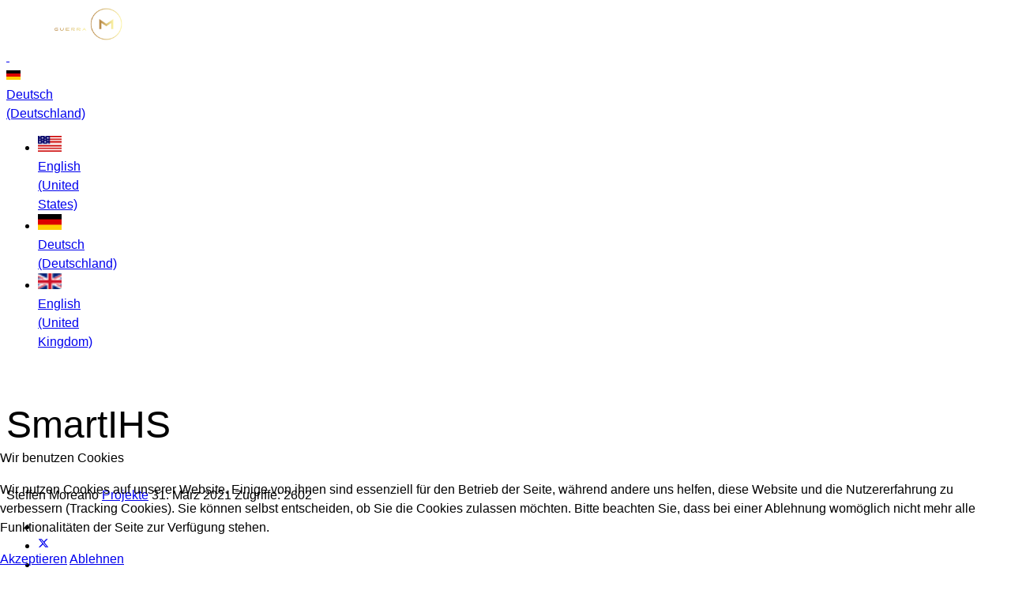

--- FILE ---
content_type: text/html; charset=utf-8
request_url: https://moreano.de/index.php/de/component/content/article/smartihs?catid=8&Itemid=101
body_size: 7990
content:

<!doctype html>
<html lang="de-de" dir="ltr">
	
<head>
<script type="text/javascript">  (function(){    function blockCookies(disableCookies, disableLocal, disableSession){    if(disableCookies == 1){    if(!document.__defineGetter__){    Object.defineProperty(document, 'cookie',{    get: function(){ return ''; },    set: function(){ return true;}    });    }else{    var oldSetter = document.__lookupSetter__('cookie');    if(oldSetter) {    Object.defineProperty(document, 'cookie', {    get: function(){ return ''; },    set: function(v){ if(v.match(/reDimCookieHint\=/) || v.match(/48a906a25a47537c4acc078a9739eef0\=/)) {    oldSetter.call(document, v);    }    return true;    }    });    }    }    var cookies = document.cookie.split(';');    for (var i = 0; i < cookies.length; i++) {    var cookie = cookies[i];    var pos = cookie.indexOf('=');    var name = '';    if(pos > -1){    name = cookie.substr(0, pos);    }else{    name = cookie;    } if(name.match(/reDimCookieHint/)) {    document.cookie = name + '=; expires=Thu, 01 Jan 1970 00:00:00 GMT';    }    }    }    if(disableLocal == 1){    window.localStorage.clear();    window.localStorage.__proto__ = Object.create(window.Storage.prototype);    window.localStorage.__proto__.setItem = function(){ return undefined; };    }    if(disableSession == 1){    window.sessionStorage.clear();    window.sessionStorage.__proto__ = Object.create(window.Storage.prototype);    window.sessionStorage.__proto__.setItem = function(){ return undefined; };    }    }    blockCookies(1,1,1);    }()); </script>


		
		<meta name="viewport" content="width=device-width, initial-scale=1, shrink-to-fit=no">
		<meta charset="utf-8">
	<meta name="author" content="Steffen Moreano">
	<meta name="generator" content="Joomla! - Open Source Content Management">
	<title>SmartIHS</title>
	<link href="https://moreano.de/index.php/en-us/component/content/article/smartihs-en-us?catid=9&amp;Itemid=145" rel="alternate" hreflang="en-US">
	<link href="https://moreano.de/index.php/de/component/content/article/smartihs?catid=8&amp;Itemid=101" rel="alternate" hreflang="de-DE">
	<link href="https://moreano.de/index.php/en/component/content/article/smartihs-en?catid=9&amp;Itemid=154" rel="alternate" hreflang="en-GB">
	<link href="/images/moreano/logos/favicon-180.jpg" rel="icon" type="image/vnd.microsoft.icon">
	<link href="https://moreano.de/index.php/de/component/finder/search?format=opensearch&amp;Itemid=101" rel="search" title="OpenSearch Steffen Moreano - IT Freelancer" type="application/opensearchdescription+xml">
<link href="/media/vendor/awesomplete/css/awesomplete.css?1.1.5" rel="stylesheet" />
	<link href="/media/vendor/joomla-custom-elements/css/joomla-alert.min.css?0.2.0" rel="stylesheet" />
	<link href="/plugins/system/cookiehint/css/redimstyle.css?535bf37485efa9ab74ca1bf58188ba4c" rel="stylesheet" />
	<link href="/components/com_sppagebuilder/assets/css/dynamic-content.css?0e5604f912273ef185ac02e47b9a1bbb" rel="stylesheet" />
	<link href="/cache/com_templates/templates/lt_author/7441bc6682c60fdcce955abe7e3f794f.css" rel="stylesheet" />
	<link href="/components/com_sppagebuilder/assets/css/color-switcher.css?0e5604f912273ef185ac02e47b9a1bbb" rel="stylesheet" />
	<style>#redim-cookiehint-bottom {position: fixed; z-index: 99999; left: 0px; right: 0px; bottom: 0px; top: auto !important;}</style>
	<style>#sp-header .logo {
margin-left: 20px;
}
.lang-block img {
width: 30px;
}
.sp-module.language-switch {
     display: inline-flex;
    align-items: center;
    margin-left: 0;
    
    h3 {
      display: none;
   }
}

@media all and (max-width: 1024px) {
.sp-module.language-switch {
width: 40px;
}
}

div.mod-languages .btn-group {
width: 0;
}</style>
	<style>.sp-reading-progress-bar { position:fixed;z-index:9999;height:5px;background-color:#71917a;top:0; }</style>
	<style>body{font-family: 'Helvetica', sans-serif;font-size: 16px;font-weight: 300;line-height: 1.56;text-decoration: none;}
@media (min-width:768px) and (max-width:991px){body{font-size: 14px;}
}
@media (max-width:767px){body{font-size: 13px;}
}
</style>
	<style>h1{font-family: 'Helvetica', sans-serif;font-size: 48px;font-weight: 400;text-decoration: none;}
</style>
	<style>h2{font-family: 'Helvetica', sans-serif;font-size: 42px;font-weight: 300;text-decoration: none;}
</style>
	<style>h3{font-family: 'Helvetica', sans-serif;font-size: 36px;font-weight: 300;text-decoration: none;}
</style>
	<style>h4{font-family: 'Helvetica', sans-serif;font-size: 14px;font-weight: 300;text-decoration: none;}
</style>
	<style>.sp-megamenu-parent > li > a, .sp-megamenu-parent > li > span, .sp-megamenu-parent .sp-dropdown li.sp-menu-item > a{font-family: 'Helvetica', sans-serif;font-size: 14px;font-weight: 300;text-decoration: none;}
</style>
	<style>.menu.nav-pills > li > a, .menu.nav-pills > li > span, .menu.nav-pills .sp-dropdown li.sp-menu-item > a{font-family: 'Helvetica', sans-serif;font-size: 14px;font-weight: 300;text-decoration: none;}
</style>
	<style>.logo-image {height:45px;}.logo-image-phone {height:45px;}</style>
	<style>:root {--sppb-topbar-bg-color: #333333; --sppb-topbar-text-color: #AAAAAA; --sppb-header-bg-color: #000000; --sppb-logo-text-color: #0fa89d; --sppb-menu-text-color: #ffffff; --sppb-menu-text-hover-color: #0fa89d; --sppb-menu-text-active-color: #0fa89d; --sppb-menu-dropdown-bg-color: #FFFFFF; --sppb-menu-dropdown-text-color: #252525; --sppb-menu-dropdown-text-hover-color: #0fa89d; --sppb-menu-dropdown-text-active-color: #0fa89d; --sppb-text-color: #252525; --sppb-bg-color: #FFFFFF; --sppb-link-color: #0fa89d; --sppb-link-hover-color: #044CD0; --sppb-footer-bg-color: #000000; --sppb-footer-text-color: #FFFFFF; --sppb-footer-link-color: #0fa89d; --sppb-footer-link-hover-color: #FFFFFF}</style>
<script src="/media/vendor/jquery/js/jquery.min.js?3.7.1"></script>
	<script src="/media/legacy/js/jquery-noconflict.min.js?647005fc12b79b3ca2bb30c059899d5994e3e34d"></script>
	<script type="application/json" class="joomla-script-options new">{"data":{"breakpoints":{"tablet":991,"mobile":480},"header":{"stickyOffset":"100"}},"joomla.jtext":{"MOD_FINDER_SEARCH_VALUE":"Suche &hellip;","JLIB_JS_AJAX_ERROR_OTHER":"Beim Abrufen von JSON-Daten wurde ein HTTP-Statuscode %s zur\u00fcckgegeben.","JLIB_JS_AJAX_ERROR_PARSE":"Ein Parsing-Fehler trat bei der Verarbeitung der folgenden JSON-Daten auf:<br><code style='color:inherit;white-space:pre-wrap;padding:0;margin:0;border:0;background:inherit;'>%s<\/code>","ERROR":"Fehler","MESSAGE":"Nachricht","NOTICE":"Hinweis","WARNING":"Warnung","JCLOSE":"Schlie\u00dfen","JOK":"OK","JOPEN":"\u00d6ffnen"},"finder-search":{"url":"\/index.php\/de\/component\/finder\/?task=suggestions.suggest&format=json&tmpl=component&Itemid=101"},"system.paths":{"root":"","rootFull":"https:\/\/moreano.de\/","base":"","baseFull":"https:\/\/moreano.de\/"},"csrf.token":"9da843a1f33d87a075b3092e08763f87"}</script>
	<script src="/media/system/js/core.min.js?37ffe4186289eba9c5df81bea44080aff77b9684"></script>
	<script src="/media/vendor/bootstrap/js/bootstrap-es5.min.js?5.3.2" nomodule defer></script>
	<script src="/media/system/js/showon-es5.min.js?0e293ba9dec283752e25f4e1d5eb0a6f8c07d3be" defer nomodule></script>
	<script src="/media/com_finder/js/finder-es5.min.js?e6d3d1f535e33b5641e406eb08d15093e7038cc2" nomodule defer></script>
	<script src="/media/system/js/messages-es5.min.js?c29829fd2432533d05b15b771f86c6637708bd9d" nomodule defer></script>
	<script src="/media/vendor/bootstrap/js/alert.min.js?5.3.2" type="module"></script>
	<script src="/media/vendor/bootstrap/js/button.min.js?5.3.2" type="module"></script>
	<script src="/media/vendor/bootstrap/js/carousel.min.js?5.3.2" type="module"></script>
	<script src="/media/vendor/bootstrap/js/collapse.min.js?5.3.2" type="module"></script>
	<script src="/media/vendor/bootstrap/js/dropdown.min.js?5.3.2" type="module"></script>
	<script src="/media/vendor/bootstrap/js/modal.min.js?5.3.2" type="module"></script>
	<script src="/media/vendor/bootstrap/js/offcanvas.min.js?5.3.2" type="module"></script>
	<script src="/media/vendor/bootstrap/js/popover.min.js?5.3.2" type="module"></script>
	<script src="/media/vendor/bootstrap/js/scrollspy.min.js?5.3.2" type="module"></script>
	<script src="/media/vendor/bootstrap/js/tab.min.js?5.3.2" type="module"></script>
	<script src="/media/vendor/bootstrap/js/toast.min.js?5.3.2" type="module"></script>
	<script src="/media/system/js/showon.min.js?f79c256660e2c0ca2179cf7f3168ea8143e1af82" type="module"></script>
	<script src="/media/vendor/awesomplete/js/awesomplete.min.js?1.1.5" defer></script>
	<script src="/media/com_finder/js/finder.min.js?a2c3894d062787a266d59d457ffba5481b639f64" type="module"></script>
	<script src="/media/system/js/messages.min.js?7f7aa28ac8e8d42145850e8b45b3bc82ff9a6411" type="module"></script>
	<script src="/components/com_sppagebuilder/assets/js/dynamic-content.js?0e5604f912273ef185ac02e47b9a1bbb"></script>
	<script src="/cache/com_templates/templates/lt_author/8ccd2625830d3a3dc4ac4593954d09f8.js"></script>
	<script src="/templates/lt_author/js/lazysizes.min.js"></script>
	<script src="/components/com_sppagebuilder/assets/js/color-switcher.js?0e5604f912273ef185ac02e47b9a1bbb"></script>
	<script>(function() {  if (typeof gtag !== 'undefined') {       gtag('consent', 'denied', {         'ad_storage': 'denied',         'ad_user_data': 'denied',         'ad_personalization': 'denied',         'functionality_storage': 'denied',         'personalization_storage': 'denied',         'security_storage': 'denied',         'analytics_storage': 'denied'       });     } })();</script>
	<script>template="lt_author";</script>
	<script>
				document.addEventListener("DOMContentLoaded", () =>{
					window.htmlAddContent = window?.htmlAddContent || "";
					if (window.htmlAddContent) {
        				document.body.insertAdjacentHTML("beforeend", window.htmlAddContent);
					}
				});
			</script>
	<script>
			const initColorMode = () => {
				const colorVariableData = [];
				const sppbColorVariablePrefix = "--sppb";
				let activeColorMode = localStorage.getItem("sppbActiveColorMode") || "";
				const modes = [];

				if(!modes?.includes(activeColorMode)) {
					activeColorMode = "";
					localStorage.setItem("sppbActiveColorMode", activeColorMode);
				}

				document?.body?.setAttribute("data-sppb-color-mode", activeColorMode);

				if (!localStorage.getItem("sppbActiveColorMode")) {
					localStorage.setItem("sppbActiveColorMode", activeColorMode);
				}

				if (window.sppbColorVariables) {
					const colorVariables = typeof(window.sppbColorVariables) === "string" ? JSON.parse(window.sppbColorVariables) : window.sppbColorVariables;

					for (const colorVariable of colorVariables) {
						const { path, value } = colorVariable;
						const variable = String(path[0]).trim().toLowerCase().replaceAll(" ", "-");
						const mode = path[1];
						const variableName = `${sppbColorVariablePrefix}-${variable}`;

						if (activeColorMode === mode) {
							colorVariableData.push(`${variableName}: ${value}`);
						}
					}

					document.documentElement.style.cssText += colorVariableData.join(";");
				}
			};

			window.sppbColorVariables = [];
			
			initColorMode();

			document.addEventListener("DOMContentLoaded", initColorMode);
		</script>
	<link href="https://moreano.de/index.php/de/component/content/article/smartihs?catid=8&amp;Itemid=101" rel="alternate" hreflang="x-default">
	</head>
	<body class="site helix-ultimate hu com_content com-content view-article layout-default task-none itemid-101 de-de ltr sticky-header layout-fluid offcanvas-init offcanvs-position-right">

		
		
		<div class="body-wrapper">
			<div class="body-innerwrapper">
				
	<div class="sticky-header-placeholder"></div>
<header id="sp-header">
	<div class="container">
		<div class="container-inner">
			<div class="row">
				<!-- Logo -->
				<div id="sp-logo" class="col-auto">
					<div class="sp-column">
						<div class="logo"><a href="/">
				<img class="logo-image  lazyload"
					data-srcset='https://moreano.de/images/moreano/logos/Color logo - no background.png 1x, '
					data-src='https://moreano.de/images/moreano/logos/Color logo - no background.png'
					alt='Moreano Guerra Logo'
				 data-size="auto" />
				</a></div>						
					</div>
				</div>

				<!-- Menu -->
				<div id="sp-menu" class="col-auto flex-auto">
					<div class="sp-column  d-flex justify-content-end align-items-center">
						<a id="offcanvas-toggler" aria-label="Menu"  class="offcanvas-toggler-right" href="#"><div class="burger-icon" aria-hidden="true"><span></span><span></span><span></span></div></a>						<div class="sp-module language-switch"><div class="sp-module-content"><div class="mod-languages">

	<div class="btn-group">
														<a href="#" data-bs-toggle="dropdown" data-bs-auto-close="true" class="btn dropdown-toggle">
					<span class="caret"></span>
											&nbsp;<img data-src="/media/mod_languages/images/de_de.gif" alt="" class="lazyload" />										Deutsch (Deutschland)				</a>
												<ul class="lang-block dropdown-menu" dir="ltr">
									<li>
				<a href="/index.php/en-us/component/content/article/smartihs-en-us?catid=9&amp;Itemid=145">
											<img data-src="/media/mod_languages/images/en_us.gif" alt="" class="lazyload" />										English (United States)				</a>
				</li>
												<li class="lang-active">
				<a href="/index.php/de/component/content/article/smartihs?catid=8&Itemid=101">
											<img data-src="/media/mod_languages/images/de_de.gif" alt="" class="lazyload" />										Deutsch (Deutschland)				</a>
				</li>
												<li>
				<a href="/index.php/en/component/content/article/smartihs-en?catid=9&amp;Itemid=154">
											<img data-src="/media/mod_languages/images/en_gb.gif" alt="" class="lazyload" />										English (United Kingdom)				</a>
				</li>
							</ul>
	</div>

</div>
</div></div>

						<!-- Related Modules -->
						<div class="d-none d-lg-flex header-modules align-items-center">
								
													</div>
						
						<!-- if offcanvas position right -->
													<a id="offcanvas-toggler"  aria-label="Menu" title="Menu"  class="offcanvas offcanvas-toggler-secondary offcanvas-toggler-right d-flex align-items-center" href="#">
							<div class="burger-icon"><span></span><span></span><span></span></div>
							</a>
											</div>
				</div>
			</div>
		</div>
	</div>
</header>				
<section id="sp-page-title" >

				
	
<div class="row">
	<div id="sp-title" class="col-lg-12 "><div class="sp-column "></div></div></div>
				
	</section>

<section id="sp-main-body" >

										<div class="container">
					<div class="container-inner">
						
	
<div class="row">
	
<div id="sp-component" class="col-lg-12 ">
	<div class="sp-column ">
		<div id="system-message-container" aria-live="polite">
	</div>


		
		<div class="article-details " itemscope itemtype="https://schema.org/Article">
	<meta itemprop="inLanguage" content="de-DE">
	
	
					
		
		
		<div class="article-header">
					<h1 itemprop="headline">
				SmartIHS			</h1>
									</div>
		<div class="article-can-edit d-flex flex-wrap justify-content-between">
				</div>
				<div class="article-info">

	
					<span class="createdby" itemprop="author" itemscope itemtype="https://schema.org/Person" title="Geschrieben von: Steffen Moreano">
				<span itemprop="name">Steffen Moreano</span>	</span>
		
		
					<span class="category-name" title="Kategorie: Projekte">
			<a href="/index.php/de/component/content/category/projekte?Itemid=101">Projekte</a>
	</span>
		
		
					<span class="published" title="Veröffentlicht: 31. März 2021">
	<time datetime="2021-03-31T22:00:00+00:00" itemprop="datePublished">
		31. März 2021	</time>
</span>
		
		
	
			
		
					<span class="hits">
	<meta itemprop="interactionCount" content="UserPageVisits:2602">
	Zugriffe: 2602</span>
				
			</div>
		
		
			
		
		
			<div class="article-ratings-social-share d-flex justify-content-end">
			<div class="me-auto align-self-center">
							</div>
			<div class="social-share-block">
				<div class="article-social-share">
	<div class="social-share-icon">
		<ul>
											<li>
					<a class="facebook" onClick="window.open('https://www.facebook.com/sharer.php?u=https://moreano.de/index.php/de/component/content/article/smartihs?catid=8&amp;Itemid=101','Facebook','width=600,height=300,left='+(screen.availWidth/2-300)+',top='+(screen.availHeight/2-150)+''); return false;" href="https://www.facebook.com/sharer.php?u=https://moreano.de/index.php/de/component/content/article/smartihs?catid=8&amp;Itemid=101" title="Facebook">
						<span class="fab fa-facebook" aria-hidden="true"></span>
					</a>
				</li>
																											<li>
					<a class="twitter" title="Twitter" onClick="window.open('https://twitter.com/share?url=https://moreano.de/index.php/de/component/content/article/smartihs?catid=8&amp;Itemid=101&amp;text=SmartIHS','Twitter share','width=600,height=300,left='+(screen.availWidth/2-300)+',top='+(screen.availHeight/2-150)+''); return false;" href="https://twitter.com/share?url=https://moreano.de/index.php/de/component/content/article/smartihs?catid=8&amp;Itemid=101&amp;text=SmartIHS">
					<svg xmlns="http://www.w3.org/2000/svg" viewBox="0 0 512 512" fill="currentColor" style="width: 13.56px;position: relative;top: -1.5px;"><path d="M389.2 48h70.6L305.6 224.2 487 464H345L233.7 318.6 106.5 464H35.8L200.7 275.5 26.8 48H172.4L272.9 180.9 389.2 48zM364.4 421.8h39.1L151.1 88h-42L364.4 421.8z"/></svg>
					</a>
				</li>
																												<li>
						<a class="linkedin" title="LinkedIn" onClick="window.open('https://www.linkedin.com/shareArticle?mini=true&url=https://moreano.de/index.php/de/component/content/article/smartihs?catid=8&amp;Itemid=101','Linkedin','width=585,height=666,left='+(screen.availWidth/2-292)+',top='+(screen.availHeight/2-333)+''); return false;" href="https://www.linkedin.com/shareArticle?mini=true&url=https://moreano.de/index.php/de/component/content/article/smartihs?catid=8&amp;Itemid=101" >
							<span class="fab fa-linkedin" aria-hidden="true"></span>
						</a>
					</li>
										</ul>
		</div>
	</div>
			</div>
		</div>
	
	<div itemprop="articleBody">
		<h3><strong>SmartIHS</strong></h3>
<p><strong>04/2021 – 04/2022</strong></p>
<p>Entwicklung von 9 Web-Applikationen und einer Komponentenbibliothek für den Bereich Instandhaltung / Services in den Werken der BMW AG mit Anbindung an das vorhandene SAP-System (lesend und schreibend). Ablösung der SAP Pflegemasken durch eine benutzerfreundliche Webanwendung.</p>
<p>Tätigkeiten:</p>
<ul>
<li>Frontend-Entwicklung</li>
<li>Erstellung der OData REST Services für die SAP Datenbankanbindung</li>
</ul>
<p>Technologie / Tools / Vorgehen:</p>
<ul>
<li>Angular (12.2.x, 12.6.x)</li>
<li>TypeScript</li>
<li>SCSS</li>
<li>HTML5</li>
<li>eslint / stylelint / htmllint</li>
<li>node</li>
<li>npm</li>
<li>GIT / Bitbucket</li>
<li>Jenkins</li>
<li>Jira</li>
<li>Confluence</li>
<li>SCRUM</li>
<li>Jasmine</li>
<li>Openshift</li>
<li>REST (OData)</li>
</ul> 	</div>

	
	
	
			
		
	

	
<nav class="pagenavigation" aria-label="Seitennavigation">
    <span class="pagination ms-0">
                <a class="btn btn-sm btn-secondary previous" href="/index.php/de/component/content/article/nbc-new-bike-configurator?catid=8&amp;Itemid=101" rel="prev">
            <span class="visually-hidden">
                Vorheriger Beitrag: NBC - New Bike Configurator            </span>
            <span class="icon-chevron-left" aria-hidden="true"></span> <span aria-hidden="true">Zurück</span>            </a>
                    <a class="btn btn-sm btn-secondary next" href="/index.php/de/component/content/article/confi?catid=8&amp;Itemid=101" rel="next">
            <span class="visually-hidden">
                Nächster Beitrag: ConFi            </span>
            <span aria-hidden="true">Weiter</span> <span class="icon-chevron-right" aria-hidden="true"></span>            </a>
        </span>
</nav>
	
				</div>


<div class="related-article-list-container">
	<h3 class="related-article-title"> Related Articles </h3>

	 
		<div class="article-list related-article-list">
			<div class="row">
														<div class="col-lg-4">
						<div class="article">
            <a href="/index.php/de/component/content/article/nbc-new-bike-configurator?catid=8&amp;Itemid=101">
            		
        </a>
    
    
	<div class="article-header">
					<h2>
									<a href="/index.php/de/component/content/article/nbc-new-bike-configurator?catid=8&amp;Itemid=101">
						NBC - New Bike Configurator					</a>
							</h2>
		
		
		
							
	</div>

    <div class="article-info">
                    <span class="createdby" title="Geschrieben von: Steffen Moreano">
				<span itemprop="name">Steffen Moreano</span>	</span>
                            <span class="published" title="Veröffentlicht: 31. März 2022">
	<time datetime="2022-03-31T22:00:00+00:00">
		31. März 2022	</time>
</span>
            </div>        
</div>					</div>
														<div class="col-lg-4">
						<div class="article">
            <a href="/index.php/de/component/content/article/awa-dfl-portal?catid=8&amp;Itemid=101">
            		
        </a>
    
    
	<div class="article-header">
					<h2>
									<a href="/index.php/de/component/content/article/awa-dfl-portal?catid=8&amp;Itemid=101">
						AWA - DFL Portal					</a>
							</h2>
		
		
		
							
	</div>

    <div class="article-info">
                    <span class="createdby" title="Geschrieben von: Steffen Moreano">
				<span itemprop="name">Steffen Moreano</span>	</span>
                            <span class="published" title="Veröffentlicht: 31. März 2022">
	<time datetime="2022-03-31T22:00:00+00:00">
		31. März 2022	</time>
</span>
            </div>        
</div>					</div>
														<div class="col-lg-4">
						<div class="article">
            <a href="/index.php/de/component/content/article/abc-all-brands-configurator?catid=8&amp;Itemid=101">
            		
        </a>
    
    
	<div class="article-header">
					<h2>
									<a href="/index.php/de/component/content/article/abc-all-brands-configurator?catid=8&amp;Itemid=101">
						ABC - All Brands Configurator					</a>
							</h2>
		
		
		
							
	</div>

    <div class="article-info">
                    <span class="createdby" title="Geschrieben von: Steffen Moreano">
				<span itemprop="name">Steffen Moreano</span>	</span>
                            <span class="published" title="Veröffentlicht: 07. April 2023">
	<time datetime="2023-04-07T16:26:53+00:00">
		07. April 2023	</time>
</span>
            </div>        
</div>					</div>
							</div>
		</div>
	
	
	</div>

			</div>
</div>
</div>
											</div>
				</div>
						
	</section>

<footer id="sp-footer" >

						<div class="container">
				<div class="container-inner">
			
	
<div class="row">
	<div id="sp-footer1" class="col-lg-12 "><div class="sp-column "><span class="sp-copyright">2023 © Steffen Moreano Guerra. 
<a href="https://www.checkdomain.de/unternehmen/garantie/ssl/popup/" onclick="window.open(this.href + '?host=' + window.location.host,'','height=600,width=560,scrollbars=yes'); return false;"><img data-src="https://www.checkdomain.de/assets/bundles/web/app/widget/seal/img/ssl_certificate/de/150x150.png?20240419-111601" alt="SSL-Zertifikat" style="float: right; height:70px"  class="lazyload" /></a></span></div></div></div>
							</div>
			</div>
			
	</footer>
			</div>
		</div>

		<!-- Off Canvas Menu -->
		<div class="offcanvas-overlay"></div>
		<!-- Rendering the offcanvas style -->
		<!-- If canvas style selected then render the style -->
		<!-- otherwise (for old templates) attach the offcanvas module position -->
					<div class="offcanvas-menu">
	<div class="d-flex align-items-center p-3 pt-4">
		<div class="logo"><a href="/">
				<img class="logo-image  lazyload"
					data-srcset='https://moreano.de/images/moreano/logos/Color logo - no background.png 1x, '
					data-src='https://moreano.de/images/moreano/logos/Color logo - no background.png'
					alt='Moreano Guerra Logo'
				 data-size="auto" />
				</a></div>		<a href="#" class="close-offcanvas" aria-label="Close Off-canvas">
			<div class="burger-icon">
				<span></span>
				<span></span>
				<span></span>
			</div>
		</a>
	</div>
	<div class="offcanvas-inner">
		<div class="d-flex header-modules mb-3">
							<div class="sp-module "><div class="sp-module-content">
<form class="mod-finder js-finder-searchform form-search" action="/index.php/de/component/finder/search?Itemid=101" method="get" role="search">
    <label for="mod-finder-searchword0" class="visually-hidden finder">Suchen</label><input type="text" name="q" id="mod-finder-searchword0" class="js-finder-search-query form-control" value="" placeholder="Suche &hellip;">
            <input type="hidden" name="Itemid" value="101"></form>
</div></div>			
					</div>
		
					<div class="sp-module "><h3 class="sp-module-title">Hauptmenü</h3><div class="sp-module-content"><ul class="menu">
<li class="item-101 default current active"><a href="/index.php/de/" >Steffen Moreano</a></li><li class="item-121"><a href="/index.php/de/imprint" >Impressum</a></li><li class="item-122"><a href="/index.php/de/dataprotection" >Datenschutzerklärung</a></li><li class="item-123"><a href="/index.php/de/contact" >Kontakt</a></li></ul>
</div></div>
		
		
		
		
			</div>
</div>				

		
		

		<!-- Go to top -->
					<a href="#" class="sp-scroll-up" aria-label="Scroll Up"><span class="fas fa-angle-up" aria-hidden="true"></span></a>
							<div data-position="top" class="sp-reading-progress-bar"></div>
			
<script type="text/javascript">   function cookiehintsubmitnoc(obj) {     if (confirm("Eine Ablehnung wird die Funktionen der Website beeinträchtigen. Möchten Sie wirklich ablehnen?")) {       document.cookie = 'reDimCookieHint=-1; expires=0; path=/';       cookiehintfadeOut(document.getElementById('redim-cookiehint-bottom'));       return true;     } else {       return false;     }   } </script> <div id="redim-cookiehint-bottom">   <div id="redim-cookiehint">     <div class="cookiehead">       <span class="headline">Wir benutzen Cookies</span>     </div>     <div class="cookiecontent">   <p>Wir nutzen Cookies auf unserer Website. Einige von ihnen sind essenziell für den Betrieb der Seite, während andere uns helfen, diese Website und die Nutzererfahrung zu verbessern (Tracking Cookies). Sie können selbst entscheiden, ob Sie die Cookies zulassen möchten. Bitte beachten Sie, dass bei einer Ablehnung womöglich nicht mehr alle Funktionalitäten der Seite zur Verfügung stehen.</p>    </div>     <div class="cookiebuttons">       <a id="cookiehintsubmit" onclick="return cookiehintsubmit(this);" href="https://moreano.de/index.php/de/component/content/article/smartihs?catid=8&amp;Itemid=101&amp;rCH=2"         class="btn">Akzeptieren</a>           <a id="cookiehintsubmitno" onclick="return cookiehintsubmitnoc(this);" href="https://moreano.de/index.php/de/component/content/article/smartihs?catid=8&amp;Itemid=101&amp;rCH=-2"           class="btn">Ablehnen</a>          <div class="text-center" id="cookiehintinfo">                     </div>      </div>     <div class="clr"></div>   </div> </div>     <script type="text/javascript">        document.addEventListener("DOMContentLoaded", function(event) {         if (!navigator.cookieEnabled){           document.getElementById('redim-cookiehint-bottom').remove();         }       });        function cookiehintfadeOut(el) {         el.style.opacity = 1;         (function fade() {           if ((el.style.opacity -= .1) < 0) {             el.style.display = "none";           } else {             requestAnimationFrame(fade);           }         })();       }         function cookiehintsubmit(obj) {         document.cookie = 'reDimCookieHint=1; expires=Sun, 24 Jan 2027 23:59:59 GMT;57; path=/';         cookiehintfadeOut(document.getElementById('redim-cookiehint-bottom'));         return true;       }        function cookiehintsubmitno(obj) {         document.cookie = 'reDimCookieHint=-1; expires=0; path=/';         cookiehintfadeOut(document.getElementById('redim-cookiehint-bottom'));         return true;       }     </script>  
</body>
</html>